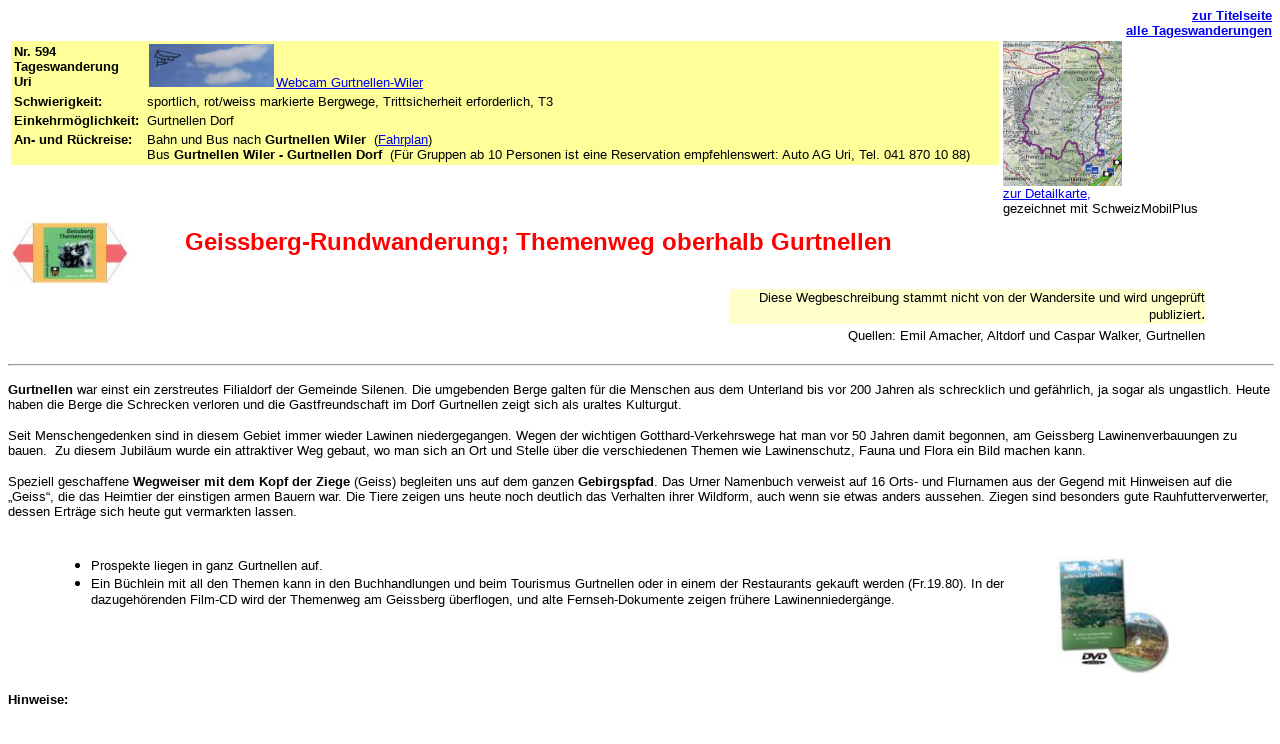

--- FILE ---
content_type: text/html
request_url: https://www.wandersite.ch/Tageswanderung/594_Uri.html
body_size: 6743
content:
<!DOCTYPE html PUBLIC "-//w3c//dtd html 4.01 transitional//en">
<html><head>

<meta http-equiv="Content-Type" content="text/html; charset=windows-1252">


<meta name="GENERATOR" content="Mozilla/4.78 [de] (Windows NT 5.0;
      U) [Netscape]">


<meta name="Author" content="Ursula Brem">


<meta name="viewport" content="width=device-width, initial-scale=1.0">


<meta name="Classification" content="Wandern, Freizeit, Schweiz,
      Sport, Outdoor">


<meta name="KeyWords" content="Wanderung, Zentralschweiz,
      Wandertipp, Tageswanderung, Schweiz, Wanderroute,
      Wanderbeschreibung, Tourenbeschrieb">


<meta name="Description" content="Geissberg-Rundwanderung ob
      Gurtnellen: Gurtnellen Dorf - Stäfeli - Egg - Schwarz Berg -
      Schönen Boden - Wildampfeeren -Intschialptal - Schipfenberg -
      Richligen - Gurtnellen Dorf">


<title>594 Geissberg-Rundwanderung ob Gurtnellen</title>






  </head>
  <body>

 

<dl>

      <div align="right"><a name="zur"></a><b><sup><font face="Arial,Helvetica"><a href="../">zur
                Titelseite</a></font></sup></b> <br>
        <b><sup><font face="Arial,Helvetica"><a href="../1tagUebersicht.html">alle Tageswanderungen</a></font></sup></b></div>
      <table width="95%" border="0">
        <tbody>
          <tr valign="TOP">
            <td valign="TOP">
              <table width="100%" border="0" bgcolor="#FFFF99">
                <tbody>
                  <tr>
                    <td><b><font face="Arial,Helvetica"><font size="-1">Nr.

                            594</font></font></b> <br>
                      <b><font face="Arial,Helvetica"><font size="-1">Tageswanderung&nbsp;</font></font></b>
                      <br>
                      <b><font face="Arial,Helvetica"><font size="-1">Uri</font></font></b></td>
                    <td><a href="https://www.swisswebcams.ch/webcam/1292514515-Gurtnellen-a-Gotthard-%286482-Gurtnellen%29_Wetter"><font face="Arial,Helvetica"><font size="-1"><font color="#FFFFFF"><img alt="Webcam
                                Gurtnellen" src="logo_swc.jpg" width="125" hspace="2" height="43" border="0"></font></font></font></a><font face="Arial,Helvetica"><font size="-1"><font color="#000000"><a href="https://www.swisswebcams.ch/webcam/1292514515-Gurtnellen-a-Gotthard-%286482-Gurtnellen%29_Wetter">Webcam

                              Gurtnellen-Wiler</a></font></font></font></td>
                  </tr>
                  <tr>
                    <td><b><font face="Arial,Helvetica"><font size="-1">Schwierigkeit:</font></font></b></td>
                    <td><font face="Arial,Helvetica"><font size="-1">sportlich,

                          rot/weiss markierte Bergwege, Trittsicherheit
                          erforderlich, T3<br>
</font></font></td>
                  </tr>
                  <tr>
                    <td><b><font face="Arial,Helvetica"><font size="-1">Einkehrmöglichkeit:</font></font></b></td>
                    <td><font face="Arial,Helvetica"><font size="-1">Gurtnellen

                          Dorf&nbsp;</font></font></td>
                  </tr>
                  <tr>
                    <td valign="TOP"><b><font face="Arial,Helvetica"><font size="-1">An- und Rückreise:</font></font></b></td>
                    <td><font face="Arial,Helvetica"><font size="-1">Bahn

                          und Bus nach <b>Gurtnellen Wiler&nbsp; </b>(<font color="#000066"><a href="https://www.sbb.ch/">Fahrplan</a></font>)</font></font>
                      <br>
                      <font face="Arial,Helvetica"><font size="-1">Bus <b>Gurtnellen

                            Wiler -</b> <b>Gurtnellen Dorf</b>&nbsp;
                          (Für Gruppen ab 10 Personen ist eine
                          Reservation empfehlenswert: Auto AG Uri, Tel.
                          041 870 10 88)</font></font></td>
                  </tr>
                </tbody>
              </table>
            </td>
            <td> <a href="https://schweizmobil.ch/de/tour/906035538"><img moz-do-not-send="true" src="wl_594.jpg" alt="Wanderlandkarte" width="119" height="145" border="0"></a><br>
<font size="-1" face="Helvetica, Arial, sans-serif"><a moz-do-not-send="true" href="https://schweizmobil.ch/de/tour/906035538">zur Detailkarte,</a><br>
gezeichnet mit SchweizMobilPlus</font><br>
</td>
          </tr>
        </tbody>
      </table>
      <table width="95%" border="0">
        <tbody>
          <tr>
            <td><a href="594_Themenweg_Geissberg.jpg"><img src="594_Themenweg_Geissberg_tn.jpg" width="118" height="62"></a></td>
            <td>
              <h1> <font face="Arial,Helvetica"><font color="#FF0000"><font size="+2">Geissberg-Rundwanderung; Themenweg
                      oberhalb Gurtnellen</font></font></font></h1>
            </td>
          </tr>
        </tbody>
      </table>

      <table cols="2" width="95%" border="0">
        <tbody>
          <tr>
            <td>&nbsp;</td>
            <td width="40%" bgcolor="#FFFFCC">
              <div align="right"><font face="Arial,Helvetica"><font size="-1">Diese Wegbeschreibung stammt nicht von der
                    Wandersite und wird ungeprüft publiziert</font>.</font></div>
            </td>
          </tr>
          <tr>
            <td>&nbsp;</td>
            <td align="right"><font face="Arial,Helvetica"><font size="-1">Quellen:

            Emil Amacher, Altdorf und Caspar Walker, Gurtnellen</font></font>
            </td>
          </tr>
        </tbody>
      </table>

</dl>
<hr width="100%" size="2">
<dl>
  <font face="Arial,Helvetica"><font size="-1"><b>Gurtnellen</b> war
          einst ein zerstreutes Filialdorf der Gemeinde Silenen. Die
          umgebenden Berge galten für die Menschen aus dem Unterland bis
          vor 200 Jahren als schrecklich und gefährlich, ja sogar als
          ungastlich. Heute haben die Berge die Schrecken verloren und
          die Gastfreundschaft im Dorf Gurtnellen zeigt sich als uraltes
          Kulturgut.</font></font>
      <p><font face="Arial,Helvetica"><font size="-1">Seit
            Menschengedenken sind in diesem Gebiet immer wieder Lawinen
            niedergegangen. Wegen der wichtigen Gotthard-Verkehrswege
            hat man vor 50 Jahren damit begonnen, am Geissberg
            Lawinenverbauungen zu bauen.&nbsp; Zu diesem Jubiläum wurde
            ein attraktiver Weg gebaut, wo man sich an Ort und Stelle
            über die verschiedenen Themen wie Lawinenschutz, Fauna und
            Flora ein Bild machen kann.</font></font> </p>
      <p><font face="Arial,Helvetica"><font size="-1">Speziell
            geschaffene<b> Wegweiser mit dem Kopf der Ziege</b> (Geiss)
            begleiten uns auf dem ganzen <b>Gebirgspfad</b>. Das Urner
            Namenbuch verweist auf 16 Orts- und Flurnamen aus der Gegend
            mit Hinweisen auf die „Geiss“, die das Heimtier der
            einstigen armen Bauern war. Die Tiere zeigen uns heute noch
            deutlich das Verhalten ihrer Wildform, auch wenn sie etwas
            anders aussehen. Ziegen sind besonders gute
            Rauhfutterverwerter, dessen Erträge sich heute gut
            vermarkten lassen.</font></font> </p>
      <blockquote>&nbsp;
        <table width="95%" border="0">
          <tbody>
            <tr valign="TOP">
              <td>
                <ul>

                  <li> <font face="Arial,Helvetica"><font size="-1">Prospekte

                        liegen in ganz Gurtnellen auf.</font></font></li>
                  <li> <font face="Arial,Helvetica"><font size="-1">Ein
                        Büchlein mit all den Themen kann in den
                        Buchhandlungen und beim Tourismus Gurtnellen
                        oder in einem der Restaurants gekauft werden
                        (Fr.19.80). In der dazugehörenden Film-CD wird
                        der Themenweg am Geissberg überflogen, und alte
                        Fernseh-Dokumente zeigen frühere
                        Lawinenniedergänge.&nbsp;</font></font></li>
                </ul>
              </td>
              <td><img src="594_Buch_Geissberg.jpg" width="112" height="117"></td>
            </tr>
          </tbody>
        </table>
      </blockquote>
      <b><font face="Arial,Helvetica"><font size="-1">Hinweise:</font></font></b>
      <ul>
        <li> <font face="Arial,Helvetica"><font size="-1"><b>Wandersaison:</b>
              Der Weg ist bei Schneefreiheit von Juni bis Oktober
              begehbar</font></font></li>
        <li> <font face="Arial,Helvetica"><font size="-1"><b>Ausrüstung:</b>
              Zweckmässige Kleider, gutes Schuhwerk, Wind- und
              Regen­schutz, Taschenapotheke, Zwischenverpflegung</font></font></li>
        <li> <font face="Arial,Helvetica"><font size="-1"><b>Schutzhütte:</b>
              Schönen Boden (Bergstation Transportseilbahn) mit
              Feuerstelle (Holz mitnehmen)</font></font></li>
        <li> <font face="Arial,Helvetica"><font size="-1"><b>Markierung:</b>
              Der Weg ist durchgehend mit den speziellen „Geisslein“
              ausgeschildert sowie auch mit den Bergwegzeichen
              (weiss-rot-weiss)</font></font></li>
        <li> <font face="Arial,Helvetica"><font size="-1"><b>Marschzeit:
              </b>5½
              - 6 Stunden von Gurtnellen-Dorf aus. Der Weg kann von
              beiden Seiten aus begangen werden (d.h. von
              Gurtnellen-Dorf über Egg zum Geissberg oder von
              Gurtnellen-Dorf über die Holzrüeri in die Intschialp zum
              Geissberg). Er ist auch vom Arnisee aus über die
              Intschialp erreichbar (Intschi-Seilbahn)<br>
</font></font></li>
      </ul>
      <hr width="100%">
      <p><u><font face="Arial,Helvetica"><font size="-1">6 h, auf- und
              abwärts je 1150m</font></font></u> <br>
        <b><font face="Arial,Helvetica"><font size="-1">Route:
              Gurtnellen Dorf 935m - Abzweigung (Pt. 966), Stäfeli&nbsp;
              (10min) - Egg 1608m (1h40 h) - Schwarz Berg 1800m (20min)
              - Schutzhütte Schönen Boden unterhalb Schnuerstock 2082m
              (50min) - Wildampferen 1829m (30min) - Staldi 1468m,
              Intschialptal - Schipfenberg 1229m (1h15) -</font></font><font face="Arial,Helvetica"><font size="-1"> </font></font><font face="Arial,Helvetica"><font size="-1"><font face="Arial,Helvetica"><font face="Arial,Helvetica">Holzrieri ob Ruebelingen 1225m</font></font></font></font></b><b><font face="Arial,Helvetica"><font size="-1"> </font></font></b><b><font face="Arial,Helvetica"><font size="-1">-</font></font></b><b><font face="Arial,Helvetica"><font size="-1"><font face="Arial,Helvetica"><font size="-1"> </font></font><font face="Arial,Helvetica"><font size="-1"><font face="Arial,Helvetica"><font size="-1"><font face="Arial,Helvetica">Fotigen 1089m </font><font face="Arial,Helvetica"><font face="Arial,Helvetica">-</font></font></font></font></font></font></font></font></b><b><font face="Arial,Helvetica"><font size="-1"><b><font face="Arial,Helvetica"><font size="-1"><b><font face="Arial,Helvetica"><font size="-1"><b><font face="Arial,Helvetica"><font face="Arial,Helvetica"> </font></font></b></font></font></b></font></font></b>oberhalb Richligen - Picknickplatz 1h10 - Gurtnellen Dorf (5min)</font></font></b> </p>
      <p><font face="Arial,Helvetica"><font size="-1">Der Dorfkern von <b>Gurtnellen</b>,
            gruppiert um die 1783 erbaute kath. Pfarrkirche St. Michael,
            ist Ausgangspunkt der <b>Geissberg Rundwanderung</b>.</font></font>
      </p>
      <p><font face="Arial,Helvetica"><font size="-1">Wir wählen die
            Rundwanderung links herum Richtung "Egg". Ab der <b>Abzweigung</b>
            <b>Gorneren - Stäfeli</b> durch den Berg- und Schutzwald
            stösst der Bergwanderer auf manches Wunder der Natur: auf
            bunte Blumen, farbenfrohe Schmetterlinge oder eindrückliche
            Felsstrukturen. Der Weg vorbei an der Hütte <b>Egg</b> ist
            wohl anstrengend, überwinden wir doch bis zum lohnenden
            Aussichtspunkt <b>Schwarz Berg</b> 900 Höhenmeter. Der
            Kranz der Berge fällt ins Blickfeld. Besonders beeindrucken
            uns die Berge auf der rechten Seite der Reuss vom Schwarz
            Grat bis zum Taghorn. Der Tiefblick auf die typische
            Streusiedlung Gurtnellen weist zugleich auf die
            Eigenständigkeit der Menschen hin, die den Lawinen, Rüfen
            und Unwettern der Gegend Geissberg ausgesetzt sind. Hier
            hilft wohl nur die enge Verbundenheit zur Heimat und zum
            Paradies der Berge.</font></font> </p>
      <p><font face="Arial,Helvetica"><font size="-1">Der Bergweg führt
            nun <b>unterhalb dem Schnuerstock </b>auf 2000m Höhe
            entlang des <b>Lawinenverbaus</b> zur <b>Schutzhütte</b>
            bei der Bergstation der Transportseilbahn. Der <b>Rastplatz</b>
            und die neuerstellte Feuerstelle oberhalb der Schutzbauten
            im Anrissgebiet der Lawinen laden zum Verweilen ein.
            Trotzdem ist es ratsam, den Horizont stets zu beobachten, um
            die Wetterlage zu beurteilen. Die Umwandlung
            einer Störung in Regen kommt in den Bergen manchmal sehr
            rasch.</font></font> </p>
      <ul>
        <li> <font face="Arial,Helvetica"><font size="-1"><b>Zusatzvariante

                für erfahrene Bergsteiger:</b> Wer zur Bergspitze <b>Witenstock</b>
              2391m aufsteigen möchte, benütze die markierte
              weiss/blau/weisse <b>Alpine Route</b>, die Bergerfahrung
              und Schwindelfreiheit erfordert.</font></font></li>
      </ul>
      <font face="Arial,Helvetica"><font size="-1"><br>
Nun beginnt der
          sanfte Abstieg zur <b>Alp Wildampferen</b>, wo das Vieh die
          kurze Sommerzeit verbringt. Dessen <b>Alpgebäude</b> dient
          dem Bergwanderer wenn nötig als Obdach. Bislang war es üblich,
          dass der Älpler bei Beginn der Dämmerung mit seiner Folle den
          Betruf die bannenden Worte als Dank und Bittgebet in die Runde
          rief. Leider ist dieser Brauch als einstiges Kulturgut nur
          noch selten zu hören. Nun benützen wir den Alpweg bis zum
          Eingang ins <b>Intschialptal</b>. Die <b>Geissgasse</b>
          führt uns hangparallel durch den Wald über die <b>Holzrüeri</b>
          zum <b>Schipfenberg</b>, einem Rast- und Aussichtsplatz an
          der Fahrstrasse, der uns das Endziel in Sichtweite bringt.</font></font>
      <p><font face="Arial,Helvetica"><font size="-1">Im Blickfeld der
            Maria-Hilf-Kapelle oberhalb <b>Richligen</b> verlassen wir
            die asphaltierte Fahrstrasse und benützen entlang der
            verschiedenen Berggüter den einstigen alten <b>Chilenweg</b>.
            Hier stehen die zerstreuten Heimwesen neben den
            Naturschönheiten der Bergwelt den Naturgewalten gegenüber,
            denen sie in besonderem Masse ausgesetzt sind. Es ist
            deshalb nicht verwunderlich, dass entlang der Wege
            Bergkreuze, Bildstöcke, Bergkapellen und Gedenktafeln
            anzutreffen sind, als Zeichen des Dankes und der Erinnerung.
            Die Wegbegleiter sind Teile des Kulturgutes und ergänzen die
            abwechslungsreiche reizvolle Landschaft.</font></font> </p>
      <p><font face="Arial,Helvetica"><font size="-1">Ein letzter
            Wegweiser mit dem friedlichen Bild der „Geiss“ (beim Picknickplatz) weist uns auf
            ein kurzes letztes Stück Asphaltstrasse, die uns ins
            bescheidene <b>Gurtnellen Dorf</b> zurückbringt.</font></font>
        <br><br>
<table width="95%" border="1">
          <tbody>
          
                
              <tr><td valign="top"><font size="-1" face="Helvetica, Arial, sans-serif"><a href="gurtnellen.jpg"><img src="gurtnellen_tn.jpg" title="Gurtnellen Dorf, Kirche, Okt.2025" alt="Gurtnellen Dorf, Kirche" width="160" height="120" border="0"></a><br>
  <a href="gurtnellen.jpg">Gurtnellen Dorf, Kirche</a><br>
  </font></td>
<td><a href="594_Geissberg.jpg"><img src="594_Geissberg.jpg" alt="Bild:                  www.top-of-uri.ch" title="Bild: www.top-of-uri.ch, Rundweg: Geissberg" width="150" height="112" border="0"></a> <br>
                <font face="Arial,Helvetica"><font size="-1">Lawinenverbauungenn
                      am Geissberg</font></font></td>
              <td><font size="-1" face="Helvetica, Arial, sans-serif"><font size="-1" face="Helvetica, Arial, sans-serif"><a href="holzrieri.jpg"><img src="holzrieteri_tn.jpg" title="Holzrieri oberhalb Ruepelingen" alt="Nähe Holzrieri oberhalb Ruepelingen" width="160" height="120" border="0"></a><br>
  <a href="holzrieri.jpg">Holzrieri oberhalb Ruepelingen</a><br>
  </font>
</font></td><td valign="top"><font size="-1" face="Helvetica, Arial, sans-serif"><a href="fottigen.jpg"><img src="fotigen_tn.jpg" title="Fottigen (auch Fotigen), Okt.2025" alt="Fottigen (auch Fotigen), Okt.2025" width="160" height="120" border="0"></a><br>
  <a href="fottigen.jpg">Fotigen</a><br>
  </font></td>
<td valign="top"><a href="wiesentrampelweg_weide.jpg"><img src="wiesentrampelweg_weide_tn.jpg" title="Wiesentrampelpfad durch Weiden" alt="Wiesentrampelpfad durch Weiden" width="165" height="121" border="0"></a><br>

  <a href="wiesentrampelweg_weide.jpg"><font size="-1" face="Helvetica, Arial, sans-serif">Wiesentrampelpfade<br>
    </font></a></td>
<td valign="top"><a href="picknickplatz_oberhalb_gurtnellen.jpg"><img src="picknickplatz_oberhalb_gurtnellen_tn.jpg" title="Picknickplatz oberhalb Gurtnellen Dorf, Okt.25" alt="Picknickplatz oberhalb Gurtnellen Dorf," width="160" height="120" border="0"></a><br>

  <font size="-1" face="Helvetica, Arial, sans-serif"><a href="picknickplatz_oberhalb_gurtnellen.jpg">Picknickplatz ob Gurtnellen Dorf<br>
</a></font></td>

            </tr>
          </tbody>
        </table>
      </p>
      <p><b><font face="Arial,Helvetica"><font size="-1">Rückmeldung:</font></font></b>
      </p>
      <blockquote><font face="Arial,Helvetica"><font size="-1">"Vielen
            Dank für die tolle Webseite mit all den Wandervorschlägen.
            Viele habe ich schon ausprobiert - kürzlich die Nr.594
            (Geissberg). Der Weg an sich ist schön. Doch ab der
            Abzweigung <b>Stäfeli</b> gibt es keinen Wegweiser und
            keine Tafel mit einer Ortsangabe, nur Geissköpfe und
            Nummern. Von der <b>Intschialp</b> wollte ich nach <b>Arni</b> zur <a moz-do-not-send="true" href="https://intschi.arnisee.ch/">Seilbahn</a>,
            aber auch hier fehlte ein Wegweiser."</font></font> <br>
        <font face="Arial,Helvetica"><font size="-1">Manfred F.,
            Okt.2007</font></font>
        <p><font face="Arial,Helvetica"><font size="-1">"Gut ausgebauter
              Weg, toller Aufstieg. Die Landschaft ist wild und still,
              die Lawinenverbauungen eindrücklich, der Tiefblick ins
              Reusstal grandios." Sonja K., Sep. 2007</font></font></p>
      </blockquote>
      <hr width="100%"> <br>
      &nbsp;
      <table width="95%" border="0">
        <tbody>
          <tr valign="TOP">
            <td valign="TOP"><b><font face="Arial,Helvetica"><font size="-1">Gasthäuser</font></font></b></td>
            <td valign="TOP">
              <ul>
                <li><font face="Arial,Helvetica"><font size="-1">Gurtnellen Dorf: <a moz-do-not-send="true" href="https://www.feld.ch/">Gasthaus im Feld</a></font></font><font face="Arial,Helvetica"><font size="-1"><font face="Arial,Helvetica"><font size="-1">,
                      Tel. 041 885 19 09, </font></font>einheimische Küche, Zimmer </font></font></li>

  <li> <font face="Arial,Helvetica"><font size="-1">Gastroliste: </font></font><font face="Arial,Helvetica"><font size="-1"><a href="https://www.gurtnellen-tourismus.ch/aufenthalt/restaurants-und-hotels/">https://www.gurtnellen-tourismus.ch/aufenthalt/restaurants-und-hotels</a></font></font></li>

              </ul>
            </td>
          </tr>
          <tr valign="TOP">
            <td valign="TOP"><b><font face="Arial,Helvetica"><font size="-1">Links</font></font></b></td>
            <td valign="TOP">
              <ul>


                <li> <font face="Arial,Helvetica"><font size="-1">Luftseilbahn Intschi-Arnisee: <a moz-do-not-send="true" href="https://intschi.arnisee.ch/">https://intschi.arnisee.ch</a><br>
</font></font></li>
<li><font face="Arial,Helvetica"><font size="-1">Urner
                      Wanderwegverein: <a href="https://www.urnerwanderwege.ch/">https://www.urnerwanderwege.ch</a></font></font></li>

                
                <li><font size="-1" face="Helvetica, Arial, sans-serif">Vereinigung


                    der Urner Berghütten und Berggasthäuser: <a href="https://www.alpenkranz.ch/">https://www.alpenkranz.ch</a></font></li>
              </ul>
            </td>
          </tr>
          <tr valign="TOP">
            <td valign="TOP"><b><font face="Arial,Helvetica"><font size="-1">Karten und Bücher</font></font></b></td>
            <td valign="TOP">
              <ul>
                <li> <font face="Arial,Helvetica"><font size="-1">Urner
                      Wander- und Bikekarte 1:25'000 Blatt Maderanertal,
                      bei <a href="https://www.urnerwanderwege.ch/">https://www.urnerwanderwege.ch</a></font></font></li>
                <li> <font face="Arial,Helvetica"><font size="-1">Landeskarte

                      1:25'000, Blatt 1211 Meiental, bei <a href="https://shop.swisstopo.admin.ch/">https://shop.swisstopo.admin.ch</a></font></font></li>

                <li> <font face="Arial,Helvetica"><font color="#000000"><font size="-1">Digitale Karte:</font></font></font> <font face="Arial,Helvetica"><font color="#000000"><font size="-1"><a href="https://schweizmobil.ch/de/map?p=&amp;route=5&amp;bgLayer=pk&amp;season=summer&amp;resolution=349.00&amp;E=2656446&amp;N=1187464&amp;photos=yes&amp;detours=yes&amp;layers=wanderland&amp;logos=yes&amp;shooting=yes" target="_blank">https://schweizmobil.ch</a>,
                          Wanderwegnetz der Schweiz</font></font></font></li>

                
                
                
                <li> <font face="Arial,Helvetica"><font size="-1">"Wanderweg

                      Gottardo - Zu Fuss entlang der Gotthardbahn",
                      AT-Verlag, bei <a href="https://www.amazon.de/gp/product/3038003530/ref=as_li_tl?ie=UTF8&amp;camp=1638&amp;creative=6742&amp;creativeASIN=3038003530&amp;linkCode=as2&amp;tag=&amp;linkId=95c275195d0a94f7c0baf5b02d392a9c">Amazon.de</a></font></font></li>
                
              </ul>
            </td>
          </tr>
          <tr valign="TOP">
            <td><b><font face="Arial,Helvetica"><font size="-1">Wanderungen

                    in der Gegend</font></font></b></td>
            <td>
              <ul>
                <li> <font face="Arial,Helvetica"><font size="-1">Gurtnellen

                      - Gurtnellen Dorf - Arnisee, <a href="587_Uri.html">Tageswanderung Nr.587</a></font></font></li>
                <li> <font face="Arial,Helvetica"><font size="-1">Stäubenweg;

                      Erlebnisweg Gurtnellen, <a href="594a_Uri.html">Tageswanderung

                        Nr.594a</a></font></font></li>
                <li><font face="Arial,Helvetica"><font size="-1">Gotthard



                      - die klassische Passwanderung, <a href="573_Uri.html">Tageswanderung Nr. 573</a></font></font></li>
                <li><font face="Arial,Helvetica"><font color="#000000"><font size="-1">Bahnwanderweg entlang der
                        Gotthardbahn: <a href="https://www.gottardo-wanderweg.ch/">https://www.gottardo-wanderweg.ch</a></font></font></font></li>
                <li> <font face="Arial,Helvetica"><font size="-1">Rundwanderung

                      Arnisee - Sunniggrathütte - Arnisee, <a href="555_Uri.html">Tageswanderung Nr.555</a></font></font></li>
                <li><font face="Arial,Helvetica"><font size="-1">Göschenen

                      - Andermatt durch die Schöllenenschlucht, <a href="565b_uri.html">Tageswanderung Nr.565b</a></font></font></li>
                <li> <font face="Arial,Helvetica"><font size="-1"><a href="../TransSwissTrail.html">Trans Swiss Trail
                        1:</a> Porrentruy - Gotthard - Chiasso</font></font></li>
              </ul>
            </td>
          </tr>
        </tbody>
      </table>
      <hr width="100%"><font face="Arial,Helvetica"><font size="-1">Bei
          der Wandersite findet man nicht nur Wegbeschreibungen und
          Links dazu, sondern auch Adressen und Telefonnummern der
          Gasthäuser unterwegs. Es liegt in der Natur der Sache, dass
          solche Informationen veralten. Hier werden Besucher um
          Verständnis und aktive Mitarbeit gebeten - Nachwanderer werden
          es Ihnen danken. Aktualisierungen, Erfahrungen oder eigene
          Wandertipps nimmt gerne entgegen: <font color="#009900"><a href="MAILTO:info@wandersite.ch">info@wandersite.ch</a></font></font></font>
      <div align="right"><b><font face="Arial,Helvetica"><font size="-1"><a href="../1tagUebersicht.html">alle Tageswanderungen</a></font></font></b>
        <br>
        <b><font face="Arial,Helvetica"><font size="-1"><a href="../">zur Titelseite</a></font></font></b>
        <br>
        <b><font face="Arial,Helvetica"><font size="-1"><a href="#zur">nach

                oben</a></font></font></b></div>

</dl>






</body></html>